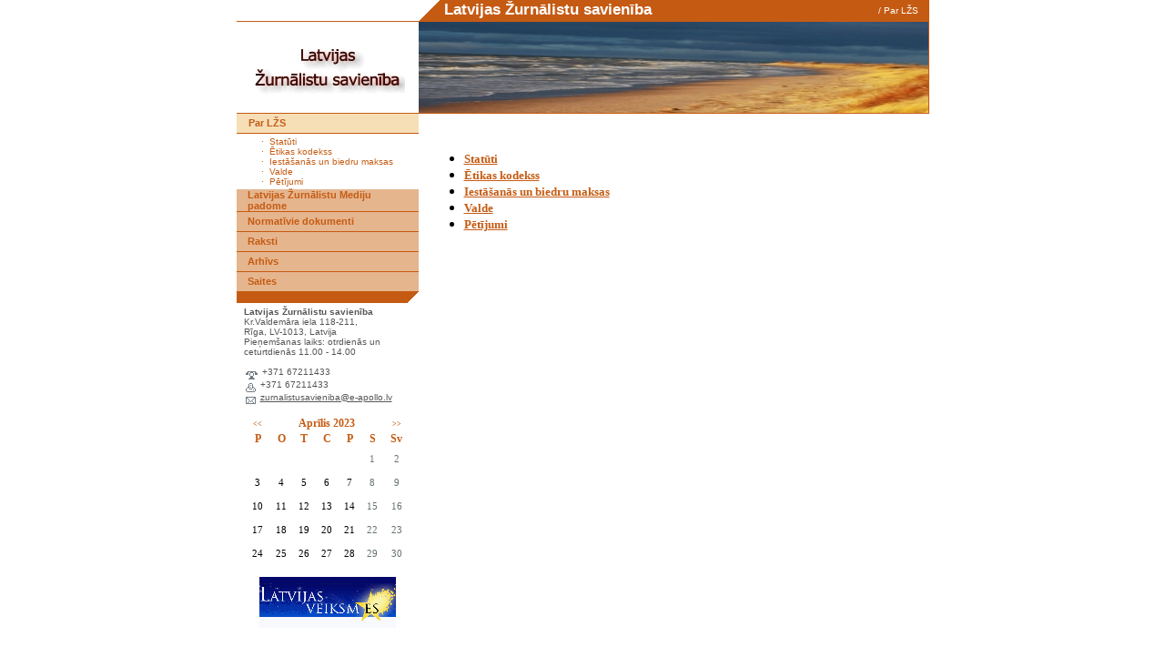

--- FILE ---
content_type: text/html; charset=WINDOWS-1257
request_url: https://www.zurnalistusavieniba.lv/index.php?yearID=2023&monthID=4&lang=923
body_size: 2909
content:

<html xmlns="http://www.w3.org/1999/xhtml" >


<head>


<meta http-equiv="Content-Type" content="text/html; charset=windows-1257" />
<link rel="icon" type="image/vnd.microsoft.icon" href="/imgs/759/logo.ico" />
<link rel="SHORTCUT ICON" href="/imgs/759/logo.ico" />   
<link media="screen" rel="stylesheet" href="/colorbox/colorbox.css" />
<script type="text/javascript" src="/jquery-1.4.2.min.js"></script>
<script type="text/javascript" src="/colorbox/jquery.colorbox-min.js"></script>


<script type="text/javascript" src="/index_js.js"></script>
<!--<script type="text/javascript" src="jquery.flash.js"></script>-->
<script type="text/javascript" src="/jquery.autoheight.js"></script>
<script language="JavaScript" src="/gen_validatorv2.js" type="text/javascript"></script>


<link rel="stylesheet" type="text/css" href="/css/extra_fonts.css" />
<link rel="stylesheet" type="text/css" href="/css/global.php?clid=759" />

<meta name="dr:say:title" content="" /><title>Latvijas Žurnālistu savienība</title>
<meta name="robots" content="index, follow">

<meta property="og:type" content="website" /> 
<meta property="og:url" content="https://www.zurnalistusavieniba.lv/index.php?yearID=2023&monthID=4&lang=923" />
<meta property="og:title" content="" />
<meta property="twitter:title" content="" /><meta property="fb:app_id" content="1678496455703994"/>

<meta property="og:description" content="" />

<meta property="twitter:description" content="" />
 <link rel="stylesheet" type="text/css" href="/12/css/nr12_css.css?css=4&diz=12&clid=759" />

    

<!-- Google tag (gtag.js) -->
<script async src="https://www.googletagmanager.com/gtag/js?id=G-1SWPPPJBNC"></script>
<script>
  window.dataLayer = window.dataLayer || [];
  function gtag(){dataLayer.push(arguments);}
  gtag('js', new Date());

  gtag('config', 'G-1SWPPPJBNC');
</script></head><body topmargin=0 leftmargin=0

 bgcolor=#ffffff>
<table border="0" cellpadding="0" cellspacing="0" align="center" width="750" height=100% 

bgcolor=white>


<TR height=20>
<Td width=200 align=center><!-- saakas valodu tabulas --><table border=0 hspace=0 vspace=0 align=center><TR >
</tr></table><!-- beidzas valodu tabulas --></Td>
<Td  class=toplinksextra align=right ><table border=0 cellpadding=0 cellspacing=0 width=100% align=left>
<TR>
<TD width=23 height=23  style="background-image: url('12/images/sturis.gif'); background-repeat: no-repeat;" >

<!--
<img src=12/images/sturis.gif  hspace=0 vspace=0  border=0 align=middle >-->

</td>
<TD class="uznemums" style="color: #ffffff;" >&nbsp;Latvijas Žurnālistu savienība</TD>
<TD align=right class=toplinksextra > <a href="/?langs=923"> /</a> <a href=/?langs= >Par LŽS</a> </TD></TR></table><!-- beidzas extra tabula celam -->
</Td></TR>

<TR height=100><Td valign=middle align=center class="logo_place"><img src=/imgs/759/7590logo.jpg alt='Latvijas Žurnālistu savienība' border=0 hspace=0 vspace=0/></Td>
<Td  align=right class="pict_place">

<img src=/imgs/759/jura_liela.jpg  border=0 hspace=0 vspace=0  height=100 width=560 align=right ></Td></TR>

<TR>
<Td  valign=top align=center ><!-- saakas leftside --><table border=0 cellpadding=0 cellspacing=0 width=200 height=100%>
<TR><Td valign=top  ><!-- saakas manu --><table width="200"  border="0" cellspacing="0" cellpadding="0">
<TR class=menu ><TD class=leftmenuop  valign=middle ><b><a href="/zurnalistu-savieniba"> Par LŽS</a></b></td></tr><tr><td><table><tr><td class=leftmenuopsub>&middot;&nbsp;&nbsp;<a href=/index.php?p=3519&lang=923&pp=3712 >Statūti</a><br>&middot;&nbsp;&nbsp;<a href=/index.php?p=3519&lang=923&pp=3768 >Ētikas kodekss</a><br>&middot;&nbsp;&nbsp;<a href=/index.php?p=3519&lang=923&pp=3713 >Iestāšanās un biedru maksas</a><br>&middot;&nbsp;&nbsp;<a href=/index.php?p=3519&lang=923&pp=3458 >Valde</a><br>&middot;&nbsp;&nbsp;<a href=/zurnalistu-savieniba/petijumi >Pētījumi</a><br></td></tr></table></td></tr>   <TR class=menu   ><TD class=leftmenu valign=middle width=200    ><a href="/latvijas-zurnalistu-mediju-padome"> Latvijas Žurnālistu Mediju padome</a></td></tr></tr><TR class=menu   ><TD class=leftmenu valign=middle width=200    ><a href="/dokumenti"> Normatīvie dokumenti</a></td></tr></tr><TR class=menu   ><TD class=leftmenu valign=middle width=200    ><a href="/raksti"> Raksti</a></td></tr></tr><TR class=menu   ><TD class=leftmenu valign=middle width=200    ><a href="/arhivs"> Arhīvs</a></td></tr></tr><TR class=menu   ><TD class=leftmenu valign=middle width=200    ><a href="/saites"> Saites</a></td></tr></tr></table>
<!-- EOF menu -->
</Td></TR>
<tr class=menu_bottom><td align=right><img src=/12/images/sturis_m.gif  hspace=0 vspace=0  border=0 align=middle ></td></tr>

<!-- <TR height=10><TD align=center><font size=1>27-01-2026</font></TD></TR> -->
<!-- kontaktu sadaļa --><tR><Td valign=top align=left class=kontaktijauni  height=100%>
<b>Latvijas Žurnālistu savienība</b><BR>Kr.Valdemāra iela 118-211,<BR>Rīga, LV-1013, Latvija<BR>Pieņemšanas laiks:
otrdienās un ceturtdienās
11.00 - 14.00<BR> <BR><img src=/12/images/12/icon_phone.gif  hspace=2 vspace=0  border=0 align=middle > +371 67211433<BR><img src=/12/images/12/icon_fax.gif  hspace=2 vspace=0  border=0 align=middle > +371 67211433<BR><img src=/12/images/12/icon_email.gif  hspace=2 vspace=0  border=0 align=middle > <a href=mailto:zurnalistusavieniba@e-apollo.lv > zurnalistusavieniba@e-apollo.lv</a><br /><br />
                 
             
        <link href="/12/calendar.php?css=4" rel="stylesheet" type="text/css" />                                <div class="ramis" >
															
                                
                				
			
          <!--      <center>-->
                <div id='topBlock'></div><div id='contentBlock' class='conta'><table class="month" cellspacing="0" >
<tr><td class="monthnavigation" style="width: 30px; padding: 0px;" colspan="1"><a href="/index.php?yearID=2023&amp;monthID=3&amp;lang=923"> &lt;&lt; </a></td><td class="monthname" colspan="5">Aprīlis  2023</td><td class="monthnavigation" style="width: 30px; padding: 0px; " colspan="1"><a href="/index.php?yearID=2023&amp;monthID=5&amp;lang=923"> &gt;&gt; </a></td></tr>
<tr><td class="dayname">P</td><td class="dayname">O</td><td class="dayname">T</td><td class="dayname">C</td><td class="dayname">P</td><td class="dayname">S</td><td class="dayname">Sv</td></tr>
<tr><td class="nomonthday"></td><td class="nomonthday"></td><td class="nomonthday"></td><td class="nomonthday"></td><td class="nomonthday"></td><td class="saturday">1</td><td class="sunday">2</td></tr>
<tr><td class="monthday">3</td><td class="monthday">4</td><td class="monthday">5</td><td class="monthday">6</td><td class="monthday">7</td><td class="saturday">8</td><td class="sunday">9</td></tr>
<tr><td class="monthday">10</td><td class="monthday">11</td><td class="monthday">12</td><td class="monthday">13</td><td class="monthday">14</td><td class="saturday">15</td><td class="sunday">16</td></tr>
<tr><td class="monthday">17</td><td class="monthday">18</td><td class="monthday">19</td><td class="monthday">20</td><td class="monthday">21</td><td class="saturday">22</td><td class="sunday">23</td></tr>
<tr><td class="monthday">24</td><td class="monthday">25</td><td class="monthday">26</td><td class="monthday">27</td><td class="monthday">28</td><td class="saturday">29</td><td class="sunday">30</td></tr>
</table>
</div>				                </div>
				                
        		
		
		
		
		
		
		
							
					
                    <Br />
							<div id="topBlock_bann" class="topba ">
										</div>
					                    <div style="text-align:center;" id="contentBlock_bann" class="conta">
                    	
																	 <a style="margin:0px; padding:0px;" href="http://www.veiksmes.lv/" target="_blank" >
									                               <img style="margin:0px; padding:0px;" src="/imgs/759/baneri/ban_s_302.gif" target="_blank" border="0" /></a><br /><br />
                                
                                                    </div>
                            
        <div style="width:170px;">
<div>
 </Td></tR>             <!-- beidzas kontaktu sadala -->









</table>
<!-- beidzas leftside --></Td>


<TD class=teksts valign=top height=100% width=100%><!--     Šeit iet saturs   -->
    <div align="left">
<p><font face="Verdana" size="2">&nbsp;</font></p>
</div>
<ul>
    <li value="0">
    <div align="left"><font face="Verdana" size="2"><strong><a href="/?p=3519&amp;pp=3712&amp;lang=923" target="_parent">Statūti</a></strong></font></div>
    </li>
    <li value="0">
    <div align="left"><strong><font face="Verdana" size="2"><a href="/?p=3519&amp;pp=3768&amp;lang=923" target="_parent">Ētikas kodekss</a></font></strong></div>
    </li>
    <li value="0">
    <div align="left"><font face="Verdana" size="2"><strong><a href="/?p=3519&amp;pp=3713&amp;lang=923" target="_parent">Iestāšanās un biedru maksas</a></strong></font></div>
    </li>
    <li value="0">
    <div align="left"><font face="Verdana" size="2"><strong><a href="/?p=3519&amp;pp=3458&amp;lang=923" target="_parent">Valde</a></strong></font></div>
    </li>
    <li value="0"><font face="Verdana" size="2"><strong><a href="/petijumi?p=3519" title="Pētījumi">Pētījumi</a><br />
    </strong></font></li>
</ul>
<p align="left"><font face="Verdana" size="2">&nbsp;</font></p>
 <!-- beidzas saturs --></td>
</TR>

<tr height="2"><td colspan="2" class="line" nowrap>&nbsp;</td></Tr>

<tr height=20>
<td align=center class=copyright></td>
<td  align=center class=copyright >2026 &copy; Latvijas Žurnālistu savienība; .            . <a href=http://www.websoft.lv>WebSoft.lv</a></td>
</Tr>

</table>

       <!-- <link rel="stylesheet" type="text/css" href="imgs/455/popad.css" />
        <script type="text/javascript" src="popundermagic.js"></script>
        <div id="popad">
            <div id="popad_footage">&nbsp;</div>
            <div id="popad_content">
            <img src="imgs/455/Kartina.jpg" />

            </div>
        </div>-->
            


    </body></html>

--- FILE ---
content_type: text/css;charset=windows-1257
request_url: https://www.zurnalistusavieniba.lv/12/css/nr12_css.css?css=4&diz=12&clid=759
body_size: 1225
content:

body {
 font-family:tahoma, sans-serif; 
/* FONT-SIZE: 11px; */
color: #000000;
/* background-color:#ffffff;   */
scrollbar-face-color: #ffffff; 
scrollbar-arrow-color:#C55B13;
scrollbar-highlight-color: #C55B13;
scrollbar-shadow-color: #ffffff;
scrollbar-3dlight-color: #ffffff;
scrollbar-track-color:#ffffff;
scrollbar-darkshadow-color: #C55B13;
}

table, tr, td, p, div, span, font {
/* font-family:tahoma, sans-serif; */
/* FONT-SIZE: 11px; */
/*color: #000000; */
}

input, textarea, select, option {
border-top-width : 1px; 
border-right-width : 1px; 
border-bottom-width : 1px; 
border-left-width : 1px;  
}

input { text-indent : 2px; }

hr	{ height: 0px; border: solid #D1D7DC 0px; border-top-width: 1px;}

.title {
FONT-SIZE: 12px;
font-weight:bold;
color:#C55B13;
}

INPUT, textarea, select, option 		{BORDER-TOP-COLOR: #000000; BORDER-LEFT-COLOR: #000000; BORDER-RIGHT-COLOR: #000000; BORDER-BOTTOM-COLOR: #000000; BORDER-TOP-WIDTH: 1px; BORDER-LEFT-WIDTH: 1px;  BORDER-BOTTOM-WIDTH: 1px;  BORDER-RIGHT-WIDTH: 1px}


A:link, a:visited, a:active, A:hover      {
	BACKGROUND: none;
	COLOR: #C55B13;
	TEXT-DECORATION: underline;
}



.langop a:hover, .langop a:link, .langop a:active, .langop a:visited {
/*background-color:#C55B13;
color:#ffffff;*/
color:#565656;
font-size:10px;
text-decoration:none;
padding:2px;
}
.teksts {
padding-left:10px;
padding-right:0px;
height:100%;
width:100%px;
padding-top:8px;
padding-bottom:2px;
text-align:justify;

color:#000000;
/* font-size:11px; */
}
.logo_place {
border-top:1px solid #C55B13;
border-bottom:1px solid #C55B13;

}
.pict_place {
border-right:1px solid #C55B13;
border-top:1px solid #C55B13;
border-bottom:1px solid #C55B13;
width:550px;
}
td.toplang {
padding:4px;
}

.lang a:link, .lang a:active, .lang a:visited {
color:#C55B13;
font-size:10px;
text-decoration:none;
padding:2px;
}

.lang a:hover {
color:#C55B13;
font-size:10px;
text-decoration:underline;
padding:2px;
}
.toplinksextra {
color:#ffffff;
background-color:#C55B13;
font-size:10px;
text-decoration:none;
padding-top:0px;
padding-bottom:0px;
padding-right:6px;
}
.toplinksextra a:visited, .toplinksextra a:active, .toplinksextra a:link {
text-decoration:none;
color:#ffffff;
}
.toplinksextra a:hover {
text-decoration:underline;
color:#ffffff;
}
.kontaktijauni {
color:#565656;
font-size:10px;
font-face:verdana;
padding-left:8px;
padding-right:8px;
padding-top:4px;
padding-bottom:4px;
}
.kontaktijauni a {
color:#565656;
}
.menu td {
font-face:verdana, arial, sans-serif;
text-decoration:none;
height:22px;
border-bottom:1px solid #C55B13;
}
.mnsp td {
height:4px;
}
.menu td a, .menu a:link, .menu a:visited, .menu a:active {
color:#C55B13;
text-decoration:none;
font-size:11px;
font-weight:bold;
}
.menu a:hover {
color:#C55B13;
text-decoration:underline;
}
.menu_bottom {
background-color:#C55B13;
}
.leftmenu {
padding-left:12px;
padding-right:10px;
color:#C55B13;
font-size:11px;
height:22px;
background-color:#E5B58E;
}
.leftmenu td a, .leftmenu a:link, .leftmenu a:visited, .leftmenu a:active, .leftmenu a:hover {
color:#C55B13;
text-decoration:none;
}

.leftmenuop {
padding-top:4px;
padding-left:13px;
padding-right:10px;
padding-bottom:4px;
/*font-weight:bold;*/
font-size:11px;
height:22px;
color:#C55B13;
background-color:#F6DEB7;
}
.leftmenuop td a, .leftmenuop a:link, .leftmenuop a:visited, .leftmenuop a:active, .leftmenuop a:hover {
color:#C55B13;
text-decoration:none;
}

.leftmenuopsub {
padding-left:6px;
padding-right:6px;
font-weight:normal;
font-size:10px;
height:22px;
text-decoration:none;
color:#C55B13;
}
.leftmenuopsub td a, .leftmenuopsub a:link, .leftmenuopsub a:visited, .leftmenuopsub a:active {
font-weight:normal;
color:#C55B13;
text-decoration: none;
font-size:10px;
}
 .leftmenuopsub a:hover {
color:#C55B13;
font-face:verdana, arial, sans-serif;
font-weight:normal;
text-decoration: underline;
}
.copyright {
color:#C55B13;
text-decoration:none;
font-size:10px;
height:20px;
}
.copyright a:hover, .copyright a:active, .copyright a:visited,.copyright a:link {
color:#C55B13;
text-decoration:none;
font-size:10px;
font-weight:bold;
}

.pict {
border:1px solid #565656;
}

.uznemums {
font-size:17px;
font-weight:bold;
font-family:Tahoma, sans-serif;
}

.line {
height:2px;
border-bottom:1px solid #C55B13;
background-color:#ffffff;
}


.draugi td {

    font-size: 11px; 

}

p.user_galerija { font-size: 12px; } 

--- FILE ---
content_type: text/css;charset=windows-1257
request_url: https://www.zurnalistusavieniba.lv/12/calendar.php?css=4
body_size: 833
content:


.year {
	border-style: outset;
	border-width: 1px;
	background-color: #ffffff;
	text-align: center;
}
.month {
	border-style: none;
	background-color: #ffffff;
	text-align: center;
}
.yearname {
	text-align: center;
	font-size: 12px;
	font-weight: bold;
}
.monthname {
	text-align: center;
    font-family: verdana;
	font-size: 12px;
	font-weight: bold;
	background-color: #ffffff;
	color: #C55B13;
	border-style: none;
	border-width:1px
}
.dayname {
	text-align: center;
	font-size: 12px;
	font-weight:bold;
	background-color: #ffffff;
	color: #C55B13;
	border-style: none;
	border-width:1px
}
.weeknumtitle {
	text-align: center;
	font-size: 10px;
	font-weight: normal;
	background-color: #ffffff;
	border-style: none;
	border-width:1px
}
.weeknum {
	text-align: center;
	font-size: 10px;
	height:25px;
	width:25px;
	color: #000000;
	background-color: #ffffff;
}
.yearnavigation {
	font-size: 12px;
}
.datepicker {
	background-color: #ffffff;
}
.datepickerform {
	margin: 0px;
}
.monthnavigation {



	padding:0px; 

}

.monthnavigation a {    text-decoration: none;     font-weight: bold; 	color: #C55B13;  	font-family: Verdana;  font-size: 8px; } 
/*
.monthnavigation a {
	font-family: Verdana, Arial, sans-serif;
	color: #000099;
}
*/
.monthpicker {
	font-size: 11px;
	background-color: #ffffff;
}
.yearpicker {
	font-size: 11px;
	background-color: #ffffff;
}
.pickerbutton {

}
.nomonthday {
	text-align: center;
	vertical-align: top;
	font-size: 10px;
	height:25px;
	width:25px;
	color: #aaaaaa;
	font-family: verdana;
}
.monthday {
	text-align: center;
	font-size: 11px;
	/*font-weight: bold;*/
	background-color: #ffffff;
	color: #000000;
	height:25px;
	width:25px;
        padding-top: 7px;
    padding-bottom: 7px; 
}

.monthday a, .monthday a:visited {

	color: C55B13;
    font-weight: bold;

    text-decoration: none;

}



.today {
	text-align: center;

	font-size: 11px;
	font-weight: bold;
	border-width: 1px;
	border-style: solid;
    border-color: C55B13;
    
	background-color: F6DEB7;
	color: C55B13;
	height:25px;
	width:25px;
        padding-top: 7px;
    padding-bottom: 7px; 
}

 .today a, a: visited, a: hover  {
 

	color: #000099;
    text-decoration: none;

 }
 
 
.selectedday {
	text-align: center;

	font-size: 11px;
	font-weight: bold;
	/*border-width: 1px;
	border-style: outset;*/
	background-color: F6DEB7;
	height:25px;
	width:25px;
        padding-top: 7px;
    padding-bottom: 7px; 
}

.selectedday a, a: visited {

	color: #C55B13;
    text-decoration: none;


}

.sunday {
	text-align: center;

	font-size: 11px;
	/*font-weight: bold;*/
	color: #667171;
	height:25px;
	width:25px;
    padding-top: 7px;
    padding-bottom: 7px; 
}
.sunday a {
	color: #667171;
    text-decoration: none;
        height: 25px;
    width: 25px; 
}
.saturday {
	text-align: center;

	font-size: 11px;
	/*font-weight: bold;*/
	color: #667171;
	height:25px;
	width:25px;
        padding-top: 7px;
    padding-bottom: 7px; 
}
.saturday a {
	color: #667171;
    text-decoration: none;
        height: 25px;
    width: 25px; 
}
.event {
	text-align: center;
	vertical-align: top;
	font-size: 11px;
	font-weight: bold;
	border-width: 1px;
	border-style: solid;
	color: #000000;
	background-color: #ffffff;
	height:25px;
	width:25px;
}
.event a {
	background-color: #ffffff;
	color: #000099;
    text-decoration: none;
        height: 25px;
    width: 25px; 
}
.selectedevent {
	text-align: center;
	vertical-align: top;
	font-size: 11px;
	font-weight: bold;
	border-width: 1px;
	border-style: solid;
	color: #000000;
	background-color: #ffffff;
	height:25px;
	width:25px;
}
.selectedevent a {
	background-color: #ffffff;
	color: #000099;
    text-decoration: none;
        height: 25px;
    width: 25px; 
}
.todayevent {
	text-align: center;
	vertical-align: top;
	font-size: 11px;
	font-weight: bold;
	border-width: 1px;
	border-style: solid;
	color: red;
	background-color: #ffffff;
	height:25px;
	width:25px;
}
.todayevent a {
	background-color: #ffffff;
	color: #000099;
    text-decoration: none;
        height: 25px;
    width: 25px; 
}
.eventcontent {
	font-size: 10px;
	border-style: outset;
	border-width: 1px;
	width: 100%;
}

.ramis {
	
	padding: 2px;
	/*margin-left: 5px;
	margin-right: 5px;*/
	/*width: 195px; */
	/*border: 1px solid #C55B13;*/
	font-family: verdana;
    padding-left: auto; padding-right: auto; 
	
}

.kalendara_vardadienas {


}

